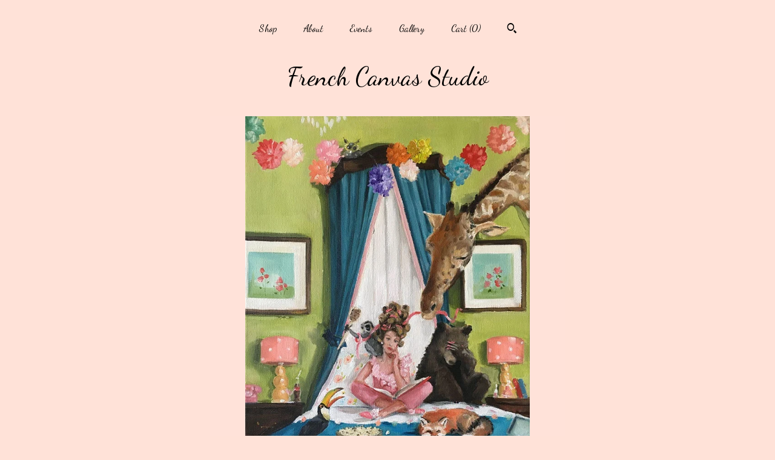

--- FILE ---
content_type: text/plain
request_url: https://www.google-analytics.com/j/collect?v=1&_v=j102&a=587000513&t=pageview&_s=1&dl=https%3A%2F%2Fwww.frenchcanvasstudio.com%2Flisting%2F789091632%2Fslumber-party-fine-art-print&ul=en-us%40posix&dt=Slumber%20Party%20-%20Fine%20Art%20Print%20by%20Lisa%20Finch%2C%20French%20Canvas%20Studio%2C%20Whimsical%20Collection%20of%20Animals&sr=1280x720&vp=1280x720&_u=YEBAAAABAAAAACAAo~&jid=1134173112&gjid=1211985662&cid=2004160975.1768907039&tid=UA-105146302-1&_gid=893843045.1768907039&_r=1&_slc=1&gtm=45He61e1n71TG543Pv71538743za200zd71538743&gcd=13l3l3l3l1l1&dma=0&tag_exp=103116026~103200004~104527907~104528500~104684208~104684211~105391252~115495939~115497441~115616986~115938466~115938469~116744867~117041587&z=1706312461
body_size: -453
content:
2,cG-LXHMPE7THF